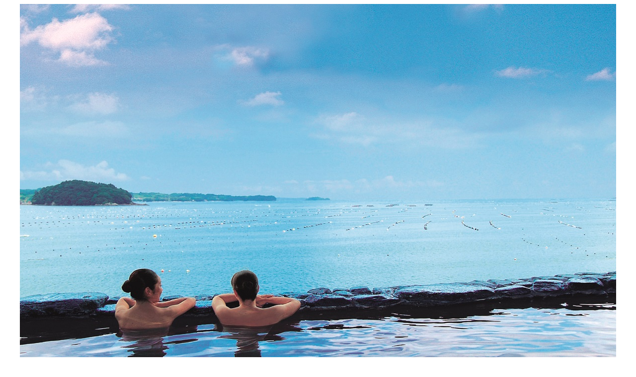

--- FILE ---
content_type: text/html; charset=UTF-8
request_url: https://www.miyagi-kankou.or.jp/file.php?act=window&i=19774&ii=9&m=4&t=3
body_size: 1289
content:
<!DOCTYPE html PUBLIC "-//W3C//DTD XHTML 1.0 Transitional//EN" "http://www.w3.org/TR/xhtml1/DTD/xhtml1-transitional.dtd">
<html xmlns="http://www.w3.org/1999/xhtml">
<head>
<meta charset="utf-8">
<title>仙台宮城の観光・旅行情報サイト 宮城まるごと探訪【公式】</title>
<meta name="keywords" content="宮城,仙台,観光,旅行,イベント,祭り,情報,グルメ,自然,交通,レジャー,スポット">
<meta name="description" content="宮城県の観光・旅行情報を探すなら！ 仙台・松島・蔵王・鳴子・石巻・気仙沼などの観光名所や穴場スポット、人気イベント・体験・レジャー、モデルルート・プラン、桜・花火・紅葉などの季節情報や牛たんや海鮮料理などのグルメ情報、宿泊予約、交通アクセスなど旅行計画に役立つおすすめ情報が満載です！！">
<meta name="viewport" content="width=device-width, initial-scale=1, minimum-scale=1">
<meta name="theme-color" content="#ffffff">


<script>
  (function(i,s,o,g,r,a,m){i['GoogleAnalyticsObject']=r;i[r]=i[r]||function(){
  (i[r].q=i[r].q||[]).push(arguments)},i[r].l=1*new Date();a=s.createElement(o),
  m=s.getElementsByTagName(o)[0];a.async=1;a.src=g;m.parentNode.insertBefore(a,m)
  })(window,document,'script','//www.google-analytics.com/analytics.js','ga');

  ga('create', 'UA-48439421-1', 'miyagi-kankou.or.jp');
  ga('send', 'pageview');

</script>

<!-- Google Tag Manager -->
<script>(function(w,d,s,l,i){w[l]=w[l]||[];w[l].push({'gtm.start':
new Date().getTime(),event:'gtm.js'});var f=d.getElementsByTagName(s)[0],
j=d.createElement(s),dl=l!='dataLayer'?'&l='+l:'';j.async=true;j.src=
'https://www.googletagmanager.com/gtm.js?id='+i+dl;f.parentNode.insertBefore(j,f);
})(window,document,'script','dataLayer','GTM-5NZ67T7');</script>
<!-- End Google Tag Manager -->





<script>

window.onload = function() {
	document.getElementById('close-btn').onclick = function() {
		window.close();
	};
}

</script>
</head>
<body>
<div style="text-align: center;">
	<img src="file.php?i=19774&amp;ii=9&amp;m=4&amp;t=3" alt="" /><br />
	<input type="button" value="ウィンドウを閉じる" id="close-btn" />
</div>
</body>
</html>
